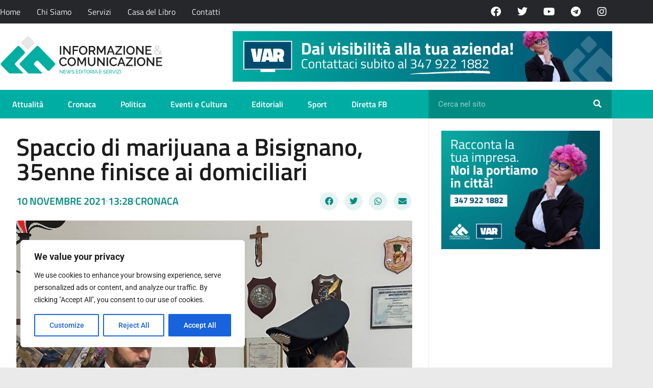

--- FILE ---
content_type: text/html; charset=utf-8
request_url: https://www.google.com/recaptcha/api2/aframe
body_size: 267
content:
<!DOCTYPE HTML><html><head><meta http-equiv="content-type" content="text/html; charset=UTF-8"></head><body><script nonce="v-zmP9CNqvoI0P8tVbPKVw">/** Anti-fraud and anti-abuse applications only. See google.com/recaptcha */ try{var clients={'sodar':'https://pagead2.googlesyndication.com/pagead/sodar?'};window.addEventListener("message",function(a){try{if(a.source===window.parent){var b=JSON.parse(a.data);var c=clients[b['id']];if(c){var d=document.createElement('img');d.src=c+b['params']+'&rc='+(localStorage.getItem("rc::a")?sessionStorage.getItem("rc::b"):"");window.document.body.appendChild(d);sessionStorage.setItem("rc::e",parseInt(sessionStorage.getItem("rc::e")||0)+1);localStorage.setItem("rc::h",'1769278154899');}}}catch(b){}});window.parent.postMessage("_grecaptcha_ready", "*");}catch(b){}</script></body></html>